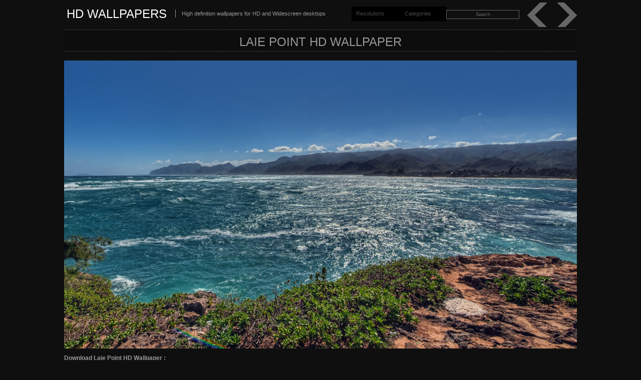

--- FILE ---
content_type: text/html; charset=UTF-8
request_url: https://hd-wallpapers.co/travel/america/laie-point-1-hd-wallpaper/
body_size: 5102
content:
<!DOCTYPE html>
<html lang="en">
<meta http-equiv="Content-Type" content="text/html; charset=UTF-8" />
<title>Laie Point HD wallpaper &laquo;  HD Wallpapers</title>
<link rel="shortcut icon" href="https://hd-wallpapers.co/wp-content/themes/fullscreen/favicon.ico" type="image/x-icon" />
<link rel="alternate" type="application/rss+xml" title="HD Wallpapers RSS Feed" href="https://hd-wallpapers.co/feed/" />
<link rel="alternate" type="application/atom+xml" title="HD Wallpapers Atom Feed" href="https://hd-wallpapers.co/feed/atom/" />
<link rel="pingback" href="https://hd-wallpapers.co/xmlrpc.php" />
<link rel="stylesheet" type="text/css" href="https://hd-wallpapers.co/wp-content/themes/fullscreen/style.css" />
<link rel="stylesheet" href="https://hd-wallpapers.co/wp-content/themes/fullscreen/css/print.css" type="text/css" media="print" />
<!--[if IE]><link rel="stylesheet" href="https://hd-wallpapers.co/wp-content/themes/fullscreen/css/ie.css" type="text/css" media="screen, projection" />
<link rel="stylesheet" href="https://hd-wallpapers.co/wp-content/themes/fullscreen/css/ie-nav.css" type="text/css" media="screen, projection" /><![endif]-->
<link rel="preloader" href="" /><link rel="alternate" type="application/rss+xml" title="HD Wallpapers &raquo; Feed" href="https://hd-wallpapers.co/feed/" />
<link rel="alternate" type="application/rss+xml" title="HD Wallpapers &raquo; Comments Feed" href="https://hd-wallpapers.co/comments/feed/" />
<script type='text/javascript' src='https://hd-wallpapers.co/wp-includes/js/jquery/jquery.js'></script>
<script type='text/javascript' src='https://hd-wallpapers.co/wp-content/themes/fullscreen/js//nav/superfish.js'></script>
<script type='text/javascript' src='https://hd-wallpapers.co/wp-content/themes/fullscreen/js//nav/jquery.bgiframe.min.js'></script>
<script type='text/javascript' src='https://hd-wallpapers.co/wp-content/themes/fullscreen/js//nav/supersubs.js'></script>
<script type='text/javascript' src='https://hd-wallpapers.co/wp-content/themes/fullscreen/js/jquery.mousewheel.js'></script>
<script type='text/javascript' src='https://hd-wallpapers.co/wp-content/themes/fullscreen/js/fullscreen.js'></script>
<script type='text/javascript' src='https://hd-wallpapers.co/wp-includes/js/comment-reply.js'></script>
<link rel='canonical' href='https://hd-wallpapers.co/travel/america/laie-point-1-hd-wallpaper/' />
<meta name="description" content="Laie Point, HD wallpaper" />
<meta name="keywords" content="Laie Point, HD wallpaper, high definition wallpaper, high def wallpaper" /> 

<meta name="robots" content="index, follow" /> 

<script type="text/javascript">
if (top != self) top.location.href = self.location.href
</script>
<script type="text/javascript">
		/*
		jQuery(function() {
			jQuery("#dialog").dialog({
				autoOpen: false,
				modal: true,
				width: 600,
				height: 400,
				buttons: {
					"Close": function() { 
						jQuery(this).dialog("close"); 
					} 
				}
			});
			
			jQuery("#dialog_link").click(function(){
				jQuery("#dialog").dialog("open");
				return false;
			});
		});
		*/

	jQuery(document).ready(function(){
	
        jQuery("ul.sf-menu").supersubs({ 
            minWidth:    12,
            maxWidth:    27,
            extraWidth:  1
        }).superfish({
    		delay:       500,
			animation:   {opacity:"show",height:"show"},
			speed:       "fast",
			autoArrows:  true,
			dropShadows: true
        });
	 });
	</script>

</head>
<body>

<!-- Begin Homepage Navigation -->
<!-- Begin Interior Page Navigation -->
    <div class="container">
        <!-- Begin Masthead -->
        <div id="masthead">
        <h2><a href="https://hd-wallpapers.co/" title="Home">HD Wallpapers</a></h2>
        <div class="description">High definition wallpapers for HD and Widescreen desktops</div> 
        <!-- Navigation --> 
  <div id="nav">
    <ul class="sf-menu">
      <li><a href="#">Resolutions</a>
        <ul>
				<li class="cat-item cat-item-3"><a href="https://hd-wallpapers.co/resolution/high-definition/" title="High Definition HD Wallpapers">High Definition</a>
<ul class='children'>
	<li class="cat-item cat-item-4"><a href="https://hd-wallpapers.co/resolution/16-9/" title="16:9 HD Wallpapers">16:9</a>
	<ul class='children'>
	<li class="cat-item cat-item-13"><a href="https://hd-wallpapers.co/resolution/1024x576/" title="1024 x 576 HD Wallpapers">1024 x 576</a>
</li>
	<li class="cat-item cat-item-12"><a href="https://hd-wallpapers.co/resolution/1280x720/" title="1280 x 720 HD Wallpapers">1280 x 720</a>
</li>
	<li class="cat-item cat-item-11"><a href="https://hd-wallpapers.co/resolution/1366x768/" title="1366 x 768 HD Wallpapers">1366 x 768</a>
</li>
	<li class="cat-item cat-item-10"><a href="https://hd-wallpapers.co/resolution/1600x900/" title="1600 x 900 HD Wallpapers">1600 x 900</a>
</li>
	<li class="cat-item cat-item-9"><a href="https://hd-wallpapers.co/resolution/1920x1080/" title="1920 x 1080 HD Wallpapers">1920 x 1080</a>
</li>
	<li class="cat-item cat-item-8"><a href="https://hd-wallpapers.co/resolution/2048x1152/" title="2048 x 1152 HD Wallpapers">2048 x 1152</a>
</li>
	<li class="cat-item cat-item-7"><a href="https://hd-wallpapers.co/resolution/2400x1350/" title="2400 x 1350 HD Wallpapers">2400 x 1350</a>
</li>
	<li class="cat-item cat-item-6"><a href="https://hd-wallpapers.co/resolution/2560x1440/" title="2560 x 1440 HD Wallpapers">2560 x 1440</a>
</li>
	<li class="cat-item cat-item-5"><a href="https://hd-wallpapers.co/resolution/3840x2160/" title="3840 x 2160 HD Wallpapers">3840 x 2160</a>
</li>
	<li class="cat-item cat-item-14"><a href="https://hd-wallpapers.co/resolution/960x540/" title="960 x 540 HD Wallpapers">960 x 540</a>
</li>
	</ul>
</li>
</ul>
</li>
	<li class="cat-item cat-item-15"><a href="https://hd-wallpapers.co/resolution/widescreen/" title="Widescreen HD Wallpapers">Widescreen</a>
<ul class='children'>
	<li class="cat-item cat-item-16"><a href="https://hd-wallpapers.co/resolution/16-10/" title="16:10 HD Wallpapers">16:10</a>
	<ul class='children'>
	<li class="cat-item cat-item-25"><a href="https://hd-wallpapers.co/resolution/1152x720/" title="1152 x 720 HD Wallpapers">1152 x 720</a>
</li>
	<li class="cat-item cat-item-24"><a href="https://hd-wallpapers.co/resolution/1280x800/" title="1280 x 800 HD Wallpapers">1280 x 800</a>
</li>
	<li class="cat-item cat-item-23"><a href="https://hd-wallpapers.co/resolution/1440x900/" title="1440 x 900 HD Wallpapers">1440 x 900</a>
</li>
	<li class="cat-item cat-item-22"><a href="https://hd-wallpapers.co/resolution/1680x1050/" title="1680 x 1050 HD Wallpapers">1680 x 1050</a>
</li>
	<li class="cat-item cat-item-21"><a href="https://hd-wallpapers.co/resolution/1920x1200/" title="1920 x 1200 HD Wallpapers">1920 x 1200</a>
</li>
	<li class="cat-item cat-item-20"><a href="https://hd-wallpapers.co/resolution/2560x1600/" title="2560 x 1600 HD Wallpapers">2560 x 1600</a>
</li>
	<li class="cat-item cat-item-19"><a href="https://hd-wallpapers.co/resolution/3840x2400/" title="3840 x 2400 HD Wallpapers">3840 x 2400</a>
</li>
	<li class="cat-item cat-item-18"><a href="https://hd-wallpapers.co/resolution/5120x3200/" title="5120 x 3200 HD Wallpapers">5120 x 3200</a>
</li>
	<li class="cat-item cat-item-26"><a href="https://hd-wallpapers.co/resolution/960x600/" title="960 x 600 HD Wallpapers">960 x 600</a>
</li>
	</ul>
</li>
	<li class="cat-item cat-item-17"><a href="https://hd-wallpapers.co/resolution/5-3/" title="5:3 HD Wallpapers">5:3</a>
	<ul class='children'>
	<li class="cat-item cat-item-27"><a href="https://hd-wallpapers.co/resolution/1280x768/" title="1280 x 768 HD Wallpapers">1280 x 768</a>
</li>
	<li class="cat-item cat-item-28"><a href="https://hd-wallpapers.co/resolution/800x480/" title="800 x 480 HD Wallpapers">800 x 480</a>
</li>
	</ul>
</li>
</ul>
</li>
        </ul>
      </li>
      <li><a href="#">Categories</a>
        <ul>
				<li class="cat-item cat-item-31"><a href="https://hd-wallpapers.co/category/abstract-hd-wallpapers/" title="Abstract HD Wallpapers">Abstract</a>
</li>
	<li class="cat-item cat-item-32"><a href="https://hd-wallpapers.co/category/animals-hd-wallpapers/" title="Animals HD Wallpapers">Animals</a>
</li>
	<li class="cat-item cat-item-33"><a href="https://hd-wallpapers.co/category/artistic-hd-wallpapers/" title="Artistic HD Wallpapers">Artistic</a>
</li>
	<li class="cat-item cat-item-35"><a href="https://hd-wallpapers.co/category/cars-hd-wallpapers/" title="Cars HD Wallpapers">Cars</a>
</li>
	<li class="cat-item cat-item-36"><a href="https://hd-wallpapers.co/category/celebrities-hd-wallpapers/" title="Celebrities HD Wallpapers">Celebrities</a>
</li>
	<li class="cat-item cat-item-38"><a href="https://hd-wallpapers.co/category/cg-art-hd-wallpapers/" title="CG Art HD Wallpapers">CG Art</a>
</li>
	<li class="cat-item cat-item-29"><a href="https://hd-wallpapers.co/category/computers-hd-wallpapers/" title="Computers HD Wallpapers">Computers</a>
<ul class='children'>
	<li class="cat-item cat-item-30"><a href="https://hd-wallpapers.co/category/computers/apple-hd-wallpapers/" title="Apple HD Wallpapers">Apple</a>
</li>
	<li class="cat-item cat-item-390"><a href="https://hd-wallpapers.co/category/computers/browsers-hd-wallpapers/" title="Browsers HD Wallpapers">Browsers</a>
</li>
	<li class="cat-item cat-item-738"><a href="https://hd-wallpapers.co/category/computers/linux-hd-wallpapers/" title="Linux HD Wallpapers">Linux</a>
</li>
	<li class="cat-item cat-item-391"><a href="https://hd-wallpapers.co/category/computers/various-computers-hd-wallpapers/" title="Various HD Wallpapers">Various</a>
</li>
	<li class="cat-item cat-item-392"><a href="https://hd-wallpapers.co/category/computers/windows-hd-wallpapers/" title="Windows HD Wallpapers">Windows</a>
</li>
</ul>
</li>
	<li class="cat-item cat-item-39"><a href="https://hd-wallpapers.co/category/flowers-hd-wallpapers/" title="Flowers HD Wallpapers">Flowers</a>
</li>
	<li class="cat-item cat-item-1141"><a href="https://hd-wallpapers.co/category/food-drink-hd-wallpapers/" title="Food &amp; Drink HD Wallpapers">Food &amp; Drink</a>
</li>
	<li class="cat-item cat-item-40"><a href="https://hd-wallpapers.co/category/girls-hd-wallpapers/" title="Girls HD Wallpapers">Girls</a>
</li>
	<li class="cat-item cat-item-45"><a href="https://hd-wallpapers.co/category/holidays-hd-wallpapers/" title="Holidays HD Wallpapers">Holidays</a>
<ul class='children'>
	<li class="cat-item cat-item-398"><a href="https://hd-wallpapers.co/category/holidays/christmas-hd-wallpapers/" title="Christmas HD Wallpapers">Christmas</a>
</li>
	<li class="cat-item cat-item-397"><a href="https://hd-wallpapers.co/category/holidays/easter-hd-wallpapers/" title="Easter HD Wallpapers">Easter</a>
</li>
	<li class="cat-item cat-item-396"><a href="https://hd-wallpapers.co/category/holidays/halloween-hd-wallpapers/" title="Halloween HD Wallpapers">Halloween</a>
</li>
	<li class="cat-item cat-item-824"><a href="https://hd-wallpapers.co/category/holidays/mothers-day-hd-wallpapers/" title="Mother&#039;s Day HD Wallpapers">Mother&#039;s Day</a>
</li>
	<li class="cat-item cat-item-395"><a href="https://hd-wallpapers.co/category/holidays/new-year-hd-wallpapers/" title="New Year HD Wallpapers">New Year</a>
</li>
	<li class="cat-item cat-item-393"><a href="https://hd-wallpapers.co/category/holidays/valentines-day-hd-wallpapers/" title="Valentine&#039;s Day HD Wallpapers">Valentine&#039;s Day</a>
</li>
</ul>
</li>
	<li class="cat-item cat-item-37"><a href="https://hd-wallpapers.co/category/macro-hd-wallpapers/" title="Macro HD Wallpapers">Macro</a>
</li>
	<li class="cat-item cat-item-34"><a href="https://hd-wallpapers.co/category/monochrome-hd-wallpapers/" title="Monochrome HD Wallpapers">Monochrome</a>
</li>
	<li class="cat-item cat-item-41"><a href="https://hd-wallpapers.co/category/seasons-hd-wallpapers/" title="Seasons HD Wallpapers">Seasons</a>
<ul class='children'>
	<li class="cat-item cat-item-265"><a href="https://hd-wallpapers.co/category/seasons/autumn-seasons-hd-wallpapers/" title="Autumn HD Wallpapers">Autumn</a>
</li>
	<li class="cat-item cat-item-263"><a href="https://hd-wallpapers.co/category/seasons/spring-hd-wallpapers/" title="Spring HD Wallpapers">Spring</a>
</li>
	<li class="cat-item cat-item-264"><a href="https://hd-wallpapers.co/category/seasons/summer-hd-wallpapers/" title="Summer HD Wallpapers">Summer</a>
</li>
	<li class="cat-item cat-item-266"><a href="https://hd-wallpapers.co/category/seasons/winter-hd-wallpapers/" title="Winter HD Wallpapers">Winter</a>
</li>
</ul>
</li>
	<li class="cat-item cat-item-399"><a href="https://hd-wallpapers.co/category/sports-hd-wallpapers/" title="Sports HD Wallpapers">Sports</a>
<ul class='children'>
	<li class="cat-item cat-item-400"><a href="https://hd-wallpapers.co/category/sports/football-hd-wallpapers/" title="Football HD Wallpapers">Football</a>
</li>
	<li class="cat-item cat-item-401"><a href="https://hd-wallpapers.co/category/sports/various-sports-hd-wallpapers/" title="Various HD Wallpapers">Various</a>
</li>
</ul>
</li>
	<li class="cat-item cat-item-44"><a href="https://hd-wallpapers.co/category/travel-hd-wallpapers/" title="Travel HD Wallpapers">Travel</a>
<ul class='children'>
	<li class="cat-item cat-item-267"><a href="https://hd-wallpapers.co/category/travel/africa-hd-wallpapers/" title="Africa HD Wallpapers">Africa</a>
</li>
	<li class="cat-item cat-item-268"><a href="https://hd-wallpapers.co/category/travel/america-hd-wallpapers/" title="America HD Wallpapers">America</a>
</li>
	<li class="cat-item cat-item-269"><a href="https://hd-wallpapers.co/category/travel/asia-hd-wallpapers/" title="Asia HD Wallpapers">Asia</a>
</li>
	<li class="cat-item cat-item-270"><a href="https://hd-wallpapers.co/category/travel/europe-hd-wallpapers/" title="Europe HD Wallpapers">Europe</a>
</li>
	<li class="cat-item cat-item-271"><a href="https://hd-wallpapers.co/category/travel/oceania-hd-wallpapers/" title="Oceania HD Wallpapers">Oceania</a>
</li>
	<li class="cat-item cat-item-272"><a href="https://hd-wallpapers.co/category/travel/others-hd-wallpapers/" title="Others HD Wallpapers">Others</a>
</li>
</ul>
</li>
	<li class="cat-item cat-item-42"><a href="https://hd-wallpapers.co/category/various-hd-wallpapers/" title="Various HD Wallpapers">Various</a>
</li>
	<li class="cat-item cat-item-43"><a href="https://hd-wallpapers.co/category/vector-graphics-hd-wallpapers/" title="Vector Graphics HD Wallpapers">Vector Graphics</a>
</li>
	<li class="cat-item cat-item-402"><a href="https://hd-wallpapers.co/category/vintage-hd-wallpapers/" title="Vintage HD Wallpapers">Vintage</a>
</li>
        </ul>
      </li>
          </ul>
  </div>
  
  
  
        <form role="search" method="get" id="searchform" action="https://hd-wallpapers.co/" >
	
	<input type="text" value="Search" name="s" id="s" onclick="if(this.value=='Search') { this.value=''; }" onblur="if(this.value=='') { this.value='Search'; }" />
	<input type="submit" id="searchsubmit" value="Search" />
	
	</form>        <div class="go-left"><a href="#"><img src="https://hd-wallpapers.co/wp-content/themes/fullscreen/images/back.gif" class="go-left" alt="back" /></a></div>
    	<div class="go-right"><a href="#"><img src="https://hd-wallpapers.co/wp-content/themes/fullscreen/images/forward.gif" class="go-right" alt="forward" /></a></div>
        </div>

<div id="content">

<div class="post-1820 post type-post status-publish format-standard hentry category-america tag-america-2 tag-laie tag-laie-point tag-nature tag-travel-2 tag-us">
<h2>Laie Point HD Wallpaper</h2>
<img width="1024" height="576" src="https://hd-wallpapers.co/wp-content/uploads/walls/thumbs/Laie-Point-1-1024x576.jpg" class="aligncenter wp-post-image" alt="Laie Point HD Wallpaper" title="Laie Point HD Wallpaper" /><div id="reslist"><span><b>Download Laie Point HD Wallpaper :</b><br><b>High Definition</b> <b>16:9</b> : <a href="https://hd-wallpapers.co/download/laie-point-1-hd-wallpaper-1024x576.jpg" title="Download Laie Point 1024 x 576 HD Wallpaper" target="_self">1024 x 576</a> | <a href="https://hd-wallpapers.co/download/laie-point-1-hd-wallpaper-1280x720.jpg" title="Download Laie Point 1280 x 720 HD Wallpaper" target="_self">1280 x 720</a> | <a href="https://hd-wallpapers.co/download/laie-point-1-hd-wallpaper-1366x768.jpg" title="Download Laie Point 1366 x 768 HD Wallpaper" target="_self">1366 x 768</a> | <a href="https://hd-wallpapers.co/download/laie-point-1-hd-wallpaper-1600x900.jpg" title="Download Laie Point 1600 x 900 HD Wallpaper" target="_self">1600 x 900</a> | <a href="https://hd-wallpapers.co/download/laie-point-1-hd-wallpaper-1920x1080.jpg" title="Download Laie Point 1920 x 1080 HD Wallpaper" target="_self">1920 x 1080</a> | <a href="https://hd-wallpapers.co/download/laie-point-1-hd-wallpaper-2048x1152.jpg" title="Download Laie Point 2048 x 1152 HD Wallpaper" target="_self">2048 x 1152</a> | <a href="https://hd-wallpapers.co/download/laie-point-1-hd-wallpaper-2400x1350.jpg" title="Download Laie Point 2400 x 1350 HD Wallpaper" target="_self">2400 x 1350</a> | <a href="https://hd-wallpapers.co/download/laie-point-1-hd-wallpaper-2560x1440.jpg" title="Download Laie Point 2560 x 1440 HD Wallpaper" target="_self">2560 x 1440</a> | <a href="https://hd-wallpapers.co/download/laie-point-1-hd-wallpaper-960x540.jpg" title="Download Laie Point 960 x 540 HD Wallpaper" target="_self">960 x 540</a> </span></div><script type="text/javascript" src="https://hd-wallpapers.co/wp-content/plugins/top-10/top-10-addcount.js.php?top_ten_id=1820"></script></div>
<div class="clear"></div>
		<div class="related-wallpapers"><b>Related Wallpapers: </b><ul>
				<li><a href="https://wallpaperswide.com/sand_dunes_at_sunset-wallpapers.html" title="Sand Dunes at Sunset HD Wallpaper" target="_blank" >Sand Dunes at Sunset HD Wallpaper</a></li>
				<li><a href="https://wallpaperswide.com/the_great_dunes_of_the_southwest-wallpapers.html" title="The Great Dunes of the Southwest HD Wallpaper" target="_blank" >The Great Dunes of the Southwest HD Wallpaper</a></li>
				<li><a href="https://wallpaperswide.com/desert_sand_in_wind-wallpapers.html" title="Desert Sand in Wind HD Wallpaper" target="_blank" >Desert Sand in Wind HD Wallpaper</a></li>
				</ul></div>
		<div class="postmetadata alt">
	<small>
				<div class="icon"><span class="ui-icon ui-icon-folder-open"></span> <a href="https://hd-wallpapers.co/category/travel/america-hd-wallpapers/" title="America HD Wallpapers" rel="category tag">America</a></div>
        <div class="icon"><span class="ui-icon ui-icon-tag"></span> <a href="https://hd-wallpapers.co/tags/america-2-hd-wallpapers/" rel="tag" title="america HD Wallpapers">america</a> | <a href="https://hd-wallpapers.co/tags/laie-hd-wallpapers/" rel="tag" title="laie HD Wallpapers">laie</a> | <a href="https://hd-wallpapers.co/tags/laie-point-hd-wallpapers/" rel="tag" title="laie point HD Wallpapers">laie point</a> | <a href="https://hd-wallpapers.co/tags/nature-hd-wallpapers/" rel="tag" title="nature HD Wallpapers">nature</a> | <a href="https://hd-wallpapers.co/tags/travel-2-hd-wallpapers/" rel="tag" title="travel HD Wallpapers">travel</a> | <a href="https://hd-wallpapers.co/tags/us-hd-wallpapers/" rel="tag" title="us HD Wallpapers">us</a></div>        		<div class="icon"><span class="ui-icon ui-icon-person"></span> <a href="http://www.flickr.com/photos/racketrx/" target="_blank" rel="nofollow">&copy; Dan McManus</a></div>		<div class="icon"></div>
                <div id="postmeta-right">
        	<div class="social">
 			<a class="socialicons scicons-facebook" href="https://www.facebook.com/share.php?u=https%3A%2F%2Fhd-wallpapers.co%2Ftravel%2Famerica%2Flaie-point-1-hd-wallpaper%2F&t=Laie Point" rel="nofollow" target="_blank" title="Share on Facebook"></a>
            <a class="socialicons scicons-twitter" href="https://twitter.com/home?status=https%3A%2F%2Fhd-wallpapers.co%2Ftravel%2Famerica%2Flaie-point-1-hd-wallpaper%2F" rel="nofollow" target="_blank" title="Share on Twitter"></a>
            			</div>
                    </div>
        <div class="navn">
            <div class="prevpg"><a href="https://hd-wallpapers.co/monochrome/subway-hd-wallpaper/" rel="next"></a></div>
            <div class="nextpg"><a href="https://hd-wallpapers.co/flowers/flowers-honolulu-hawaii-us-hd-wallpaper/" rel="prev"></a></div>
        </div>
		    <br class="clear" />
	</small>
	<div class="clear"></div>
</div>
<div class="clear"></div>
			    

</div>

<!-- Begin Footer -->
<br class="clear" />
</div>
<div id="footer-wrap">
<div id="footer">
<div class="column span-81 append-1 small">
<div class="item"><h6 class="sub">Categories</h6><div class="tagcloud"><a href='https://hd-wallpapers.co/category/abstract-hd-wallpapers/' class='tag-link-31' title='75 topics' style='font-size: 11.849056603774pt;'>Abstract</a>
<a href='https://hd-wallpapers.co/category/travel/america-hd-wallpapers/' class='tag-link-268' title='122 topics' style='font-size: 13.037735849057pt;'>America</a>
<a href='https://hd-wallpapers.co/category/animals-hd-wallpapers/' class='tag-link-32' title='51 topics' style='font-size: 10.943396226415pt;'>Animals</a>
<a href='https://hd-wallpapers.co/category/computers/apple-hd-wallpapers/' class='tag-link-30' title='17 topics' style='font-size: 8.3396226415094pt;'>Apple</a>
<a href='https://hd-wallpapers.co/category/artistic-hd-wallpapers/' class='tag-link-33' title='45 topics' style='font-size: 10.603773584906pt;'>Artistic</a>
<a href='https://hd-wallpapers.co/category/seasons/autumn-seasons-hd-wallpapers/' class='tag-link-265' title='27 topics' style='font-size: 9.4150943396226pt;'>Autumn</a>
<a href='https://hd-wallpapers.co/category/cars-hd-wallpapers/' class='tag-link-35' title='44 topics' style='font-size: 10.547169811321pt;'>Cars</a>
<a href='https://hd-wallpapers.co/category/celebrities-hd-wallpapers/' class='tag-link-36' title='29 topics' style='font-size: 9.5849056603774pt;'>Celebrities</a>
<a href='https://hd-wallpapers.co/category/cg-art-hd-wallpapers/' class='tag-link-38' title='183 topics' style='font-size: 14pt;'>CG Art</a>
<a href='https://hd-wallpapers.co/category/holidays/christmas-hd-wallpapers/' class='tag-link-398' title='25 topics' style='font-size: 9.188679245283pt;'>Christmas</a>
<a href='https://hd-wallpapers.co/category/flowers-hd-wallpapers/' class='tag-link-39' title='74 topics' style='font-size: 11.849056603774pt;'>Flowers</a>
<a href='https://hd-wallpapers.co/category/food-drink-hd-wallpapers/' class='tag-link-1141' title='27 topics' style='font-size: 9.4150943396226pt;'>Food &amp; Drink</a>
<a href='https://hd-wallpapers.co/category/macro-hd-wallpapers/' class='tag-link-37' title='96 topics' style='font-size: 12.471698113208pt;'>Macro</a>
<a href='https://hd-wallpapers.co/category/monochrome-hd-wallpapers/' class='tag-link-34' title='42 topics' style='font-size: 10.433962264151pt;'>Monochrome</a>
<a href='https://hd-wallpapers.co/category/travel/others-hd-wallpapers/' class='tag-link-272' title='119 topics' style='font-size: 12.981132075472pt;'>Others</a>
<a href='https://hd-wallpapers.co/category/seasons/spring-hd-wallpapers/' class='tag-link-263' title='19 topics' style='font-size: 8.5660377358491pt;'>Spring</a>
<a href='https://hd-wallpapers.co/category/seasons/summer-hd-wallpapers/' class='tag-link-264' title='59 topics' style='font-size: 11.283018867925pt;'>Summer</a>
<a href='https://hd-wallpapers.co/category/holidays/valentines-day-hd-wallpapers/' class='tag-link-393' title='68 topics' style='font-size: 11.622641509434pt;'>Valentine's Day</a>
<a href='https://hd-wallpapers.co/category/various-hd-wallpapers/' class='tag-link-42' title='15 topics' style='font-size: 8pt;'>Various</a>
<a href='https://hd-wallpapers.co/category/vector-graphics-hd-wallpapers/' class='tag-link-43' title='40 topics' style='font-size: 10.320754716981pt;'>Vector Graphics</a>
<a href='https://hd-wallpapers.co/category/vintage-hd-wallpapers/' class='tag-link-402' title='24 topics' style='font-size: 9.1320754716981pt;'>Vintage</a>
<a href='https://hd-wallpapers.co/category/seasons/winter-hd-wallpapers/' class='tag-link-266' title='27 topics' style='font-size: 9.4150943396226pt;'>Winter</a></div>
</div></div>
<div class="column span-81 append-1 small">
<div class="item"><h6 class="sub">Tags</h6><div class="tagcloud"><a href='https://hd-wallpapers.co/tags/2012-hd-wallpapers/' class='tag-link-1113' title='59 topics' style='font-size: 11.428571428571pt;'>2012</a>
<a href='https://hd-wallpapers.co/tags/abstract-2-hd-wallpapers/' class='tag-link-124' title='40 topics' style='font-size: 9.9714285714286pt;'>abstract</a>
<a href='https://hd-wallpapers.co/tags/america-2-hd-wallpapers/' class='tag-link-1046' title='85 topics' style='font-size: 12.714285714286pt;'>america</a>
<a href='https://hd-wallpapers.co/tags/blue-hd-wallpapers/' class='tag-link-126' title='30 topics' style='font-size: 8.9428571428571pt;'>blue</a>
<a href='https://hd-wallpapers.co/tags/fantasy-hd-wallpapers/' class='tag-link-64' title='52 topics' style='font-size: 10.914285714286pt;'>fantasy</a>
<a href='https://hd-wallpapers.co/tags/flower-hd-wallpapers/' class='tag-link-229' title='26 topics' style='font-size: 8.4285714285714pt;'>flower</a>
<a href='https://hd-wallpapers.co/tags/flowers-2-hd-wallpapers/' class='tag-link-221' title='79 topics' style='font-size: 12.457142857143pt;'>flowers</a>
<a href='https://hd-wallpapers.co/tags/green-hd-wallpapers/' class='tag-link-130' title='23 topics' style='font-size: 8pt;'>green</a>
<a href='https://hd-wallpapers.co/tags/hawaii-hd-wallpapers/' class='tag-link-853' title='28 topics' style='font-size: 8.6857142857143pt;'>hawaii</a>
<a href='https://hd-wallpapers.co/tags/heart-hd-wallpapers/' class='tag-link-719' title='38 topics' style='font-size: 9.8pt;'>heart</a>
<a href='https://hd-wallpapers.co/tags/hi-hd-wallpapers/' class='tag-link-1040' title='58 topics' style='font-size: 11.342857142857pt;'>HI</a>
<a href='https://hd-wallpapers.co/tags/honolulu-hd-wallpapers/' class='tag-link-852' title='31 topics' style='font-size: 9.1142857142857pt;'>honolulu</a>
<a href='https://hd-wallpapers.co/tags/landscape-hd-wallpapers/' class='tag-link-312' title='34 topics' style='font-size: 9.3714285714286pt;'>landscape</a>
<a href='https://hd-wallpapers.co/tags/love-hd-wallpapers/' class='tag-link-544' title='59 topics' style='font-size: 11.428571428571pt;'>love</a>
<a href='https://hd-wallpapers.co/tags/macro-2-hd-wallpapers/' class='tag-link-237' title='42 topics' style='font-size: 10.142857142857pt;'>macro</a>
<a href='https://hd-wallpapers.co/tags/nature-hd-wallpapers/' class='tag-link-159' title='119 topics' style='font-size: 14pt;'>nature</a>
<a href='https://hd-wallpapers.co/tags/painting-hd-wallpapers/' class='tag-link-52' title='23 topics' style='font-size: 8pt;'>painting</a>
<a href='https://hd-wallpapers.co/tags/romantic-hd-wallpapers/' class='tag-link-724' title='53 topics' style='font-size: 11pt;'>romantic</a>
<a href='https://hd-wallpapers.co/tags/travel-2-hd-wallpapers/' class='tag-link-688' title='82 topics' style='font-size: 12.628571428571pt;'>travel</a>
<a href='https://hd-wallpapers.co/tags/us-hd-wallpapers/' class='tag-link-686' title='95 topics' style='font-size: 13.142857142857pt;'>us</a>
<a href='https://hd-wallpapers.co/tags/valentines-day-2-hd-wallpapers/' class='tag-link-718' title='57 topics' style='font-size: 11.257142857143pt;'>valentine's day</a>
<a href='https://hd-wallpapers.co/tags/water-hd-wallpapers/' class='tag-link-224' title='25 topics' style='font-size: 8.2571428571429pt;'>water</a></div>
</div></div>
<div class="column span-81 append-1 small">
</div>
<div class="column span-51 small last">
<div class="quiet">
	<div class="icon"><a href="https://hd-wallpapers.co/" title="Home"><span class="ui-icon ui-icon-key"></span>Copyright &copy; 2026 HD Wallpapers</a></div><br class="clear" />
    <div class="icon"><a href="https://hd-wallpapers.co/feed/"><span class="ui-icon ui-icon-signal-diag"></span>Subscribe</a></div>
        <div class="icon"><a href="https://hd-wallpapers.co/terms"><span class="ui-icon ui-icon-info"></span>Terms</a></div><br class="clear" />
            </div>
</div>
<br class="clear" />
</div>
</div>

<script defer src="https://static.cloudflareinsights.com/beacon.min.js/vcd15cbe7772f49c399c6a5babf22c1241717689176015" integrity="sha512-ZpsOmlRQV6y907TI0dKBHq9Md29nnaEIPlkf84rnaERnq6zvWvPUqr2ft8M1aS28oN72PdrCzSjY4U6VaAw1EQ==" data-cf-beacon='{"version":"2024.11.0","token":"c3039f7ba5724b889983b1eb85c6d6fb","r":1,"server_timing":{"name":{"cfCacheStatus":true,"cfEdge":true,"cfExtPri":true,"cfL4":true,"cfOrigin":true,"cfSpeedBrain":true},"location_startswith":null}}' crossorigin="anonymous"></script>
</body>
</html>

--- FILE ---
content_type: application/x-javascript
request_url: https://hd-wallpapers.co/wp-content/themes/fullscreen/js/fullscreen.js
body_size: -285
content:
function f_filterResults(n_docel,n_body){var n_result=n_docel?n_docel:0;return n_body&&(!n_result||n_result>n_body)?n_body:n_result}function f_scrollTop(){return f_filterResults(document.documentElement?document.documentElement.scrollTop:0,document.body?document.body.scrollTop:0)}
jQuery(document).ready(function(){jQuery(".thumbs img").fadeTo("slow",.8);jQuery(".thumbs img").hover(function(){jQuery(this).fadeTo("slow",1)},function(){jQuery(this).fadeTo("slow",.8)});prev=jQuery(".prevpg a[href]").attr("href");if(prev==undefined)jQuery(".go-right").fadeTo("slow",.5);else jQuery(".go-right a[href]").attr("href",prev);next=jQuery(".nextpg a[href]").attr("href");if(next==undefined)jQuery(".go-left").fadeTo("slow",.5);else jQuery(".go-left a[href]").attr("href",next);jQuery(document).mousewheel(function(event,
delta){scrollpos=f_scrollTop();if(delta>0){scrollpos=scrollpos-30;document.body.scrollTop=scrollpos;document.documentElement.scrollTop=scrollpos}else{scrollpos=scrollpos+30;document.body.scrollTop=scrollpos;document.documentElement.scrollTop=scrollpos}})});